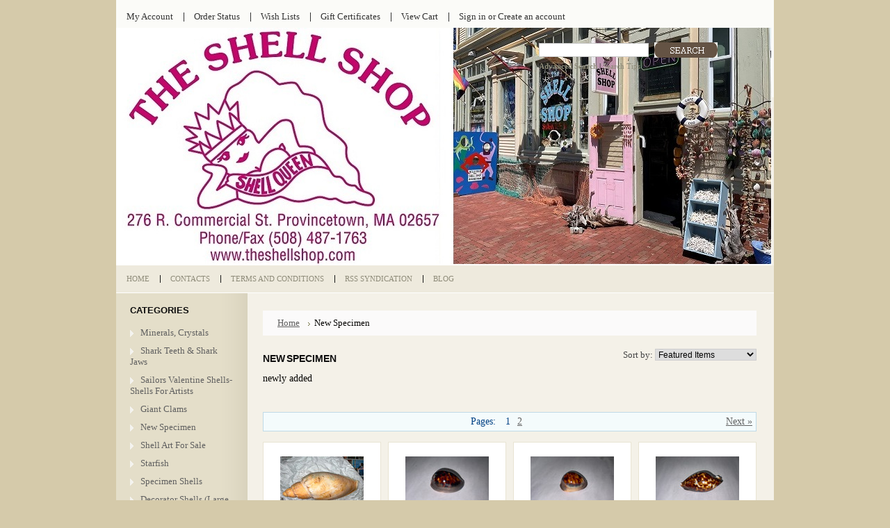

--- FILE ---
content_type: text/html; charset=UTF-8
request_url: https://theshellshop.com/new-specimen/?page=1
body_size: 7769
content:
<!DOCTYPE html PUBLIC "-//W3C//DTD XHTML 1.0 Transitional//EN" "http://www.w3.org/TR/xhtml1/DTD/xhtml1-transitional.dtd">
<html xml:lang="en" lang="en" xmlns="http://www.w3.org/1999/xhtml">
<head>
	

	<title>Specimen Shells The Shell Shop Provincetown</title>

	<meta http-equiv="Content-Type" content="text/html; charset=UTF-8" />
	<meta name="description" content="Supplying Artists and shell collectors from Provincetown for over 65 years." />
	<meta name="keywords" content="Specimen shells" />
	
	<link rel='canonical' href='https://theshellshop.com/new-specimen/' />
	<link rel='next' href='https://theshellshop.com/new-specimen/?page=2' />
	
	
	<meta http-equiv="Content-Script-Type" content="text/javascript" />
	<meta http-equiv="Content-Style-Type" content="text/css" />
	
	<link rel="shortcut icon" href="https://cdn2.bigcommerce.com/server4600/4781d/product_images/default_favicon.ico" />

	<!-- begin: js page tag -->
	<script language="javascript" type="text/javascript">//<![CDATA[
		(function(){
			// this happens before external dependencies (and dom ready) to reduce page flicker
			var node, i;
			for (i = window.document.childNodes.length; i--;) {
				node = window.document.childNodes[i];
				if (node.nodeName == 'HTML') {
					node.className += ' javascript';
				}
			}
		})();
	//]]></script>
	<!-- end: js page tag -->

	<link href="https://cdn9.bigcommerce.com/r-50b4fa8997ce43839fb9457331bc39687cd8345a/themes/__master/Styles/styles.css" type="text/css" rel="stylesheet" /><link href="https://cdn9.bigcommerce.com/r-f7d6223ff74b9b0d86d6920aec759f36aac4868f/themes/Mystore/Styles/styles.css" media="all" type="text/css" rel="stylesheet" />
<link href="https://cdn9.bigcommerce.com/r-f7d6223ff74b9b0d86d6920aec759f36aac4868f/themes/Mystore/Styles/iselector.css" media="all" type="text/css" rel="stylesheet" />
<link href="https://cdn9.bigcommerce.com/r-50b4fa8997ce43839fb9457331bc39687cd8345a/themes/__master/Styles/flexslider.css" media="all" type="text/css" rel="stylesheet" />
<link href="https://cdn9.bigcommerce.com/r-50b4fa8997ce43839fb9457331bc39687cd8345a/themes/__master/Styles/slide-show.css" media="all" type="text/css" rel="stylesheet" />
<link href="https://cdn9.bigcommerce.com/r-50b4fa8997ce43839fb9457331bc39687cd8345a/themes/__master/Styles/styles-slide-show.css" media="all" type="text/css" rel="stylesheet" />
<link href="https://cdn9.bigcommerce.com/r-50b4fa8997ce43839fb9457331bc39687cd8345a/themes/__master/Styles/social.css" media="all" type="text/css" rel="stylesheet" />
<link href="https://cdn9.bigcommerce.com/r-f7d6223ff74b9b0d86d6920aec759f36aac4868f/themes/Mystore/Styles/beige.css" media="all" type="text/css" rel="stylesheet" />
<!--[if IE]><link href="https://cdn9.bigcommerce.com/r-f7d6223ff74b9b0d86d6920aec759f36aac4868f/themes/Mystore/Styles/ie.css" media="all" type="text/css" rel="stylesheet" /><![endif]-->
<link href="https://cdn9.bigcommerce.com/r-50b4fa8997ce43839fb9457331bc39687cd8345a/themes/__master/Styles/product.attributes.css" type="text/css" rel="stylesheet" /><link href="https://cdn9.bigcommerce.com/r-e7bc39efe1a2f1d6e3279793df27280f5879d9f3/javascript/jquery/themes/cupertino/ui.all.css" type="text/css" rel="stylesheet" /><link href="https://cdn9.bigcommerce.com/r-50b4fa8997ce43839fb9457331bc39687cd8345a/themes/__master/Styles/product.quickview.css" type="text/css" rel="stylesheet" /><link type="text/css" rel="stylesheet" href="https://cdn9.bigcommerce.com/r-e7bc39efe1a2f1d6e3279793df27280f5879d9f3/javascript/jquery/plugins/imodal/imodal.css" />
<link type="text/css" rel="preload" as="style" href="https://cdn9.bigcommerce.com/r-50b4fa8997ce43839fb9457331bc39687cd8345a/themes/__master/Styles/braintree.css" onload="this.rel='stylesheet'" />

	<!-- Tell the browsers about our RSS feeds -->
	<link rel="alternate" type="application/rss+xml" title="New Products in New Specimen  (RSS 2.0)" href="https://theshellshop.com/rss.php?categoryid=74&amp;type=rss" />
<link rel="alternate" type="application/atom+xml" title="New Products in New Specimen  (Atom 0.3)" href="https://theshellshop.com/rss.php?categoryid=74&amp;type=atom" />
<link rel="alternate" type="application/rss+xml" title="Popular Products in New Specimen  (RSS 2.0)" href="https://theshellshop.com/rss.php?action=popularproducts&amp;categoryid=74&amp;type=rss" />
<link rel="alternate" type="application/atom+xml" title="Popular Products in New Specimen  (Atom 0.3)" href="https://theshellshop.com/rss.php?action=popularproducts&amp;categoryid=74&amp;type=atom" />
<link rel="alternate" type="application/rss+xml" title="Latest News (RSS 2.0)" href="https://theshellshop.com/rss.php?action=newblogs&amp;type=rss" />
<link rel="alternate" type="application/atom+xml" title="Latest News (Atom 0.3)" href="https://theshellshop.com/rss.php?action=newblogs&amp;type=atom" />
<link rel="alternate" type="application/rss+xml" title="New Products (RSS 2.0)" href="https://theshellshop.com/rss.php?type=rss" />
<link rel="alternate" type="application/atom+xml" title="New Products (Atom 0.3)" href="https://theshellshop.com/rss.php?type=atom" />
<link rel="alternate" type="application/rss+xml" title="Popular Products (RSS 2.0)" href="https://theshellshop.com/rss.php?action=popularproducts&amp;type=rss" />
<link rel="alternate" type="application/atom+xml" title="Popular Products (Atom 0.3)" href="https://theshellshop.com/rss.php?action=popularproducts&amp;type=atom" />


	<!-- Include visitor tracking code (if any) -->
	<!-- Start Tracking Code for analytics_facebook -->

<script>
!function(f,b,e,v,n,t,s){if(f.fbq)return;n=f.fbq=function(){n.callMethod?n.callMethod.apply(n,arguments):n.queue.push(arguments)};if(!f._fbq)f._fbq=n;n.push=n;n.loaded=!0;n.version='2.0';n.queue=[];t=b.createElement(e);t.async=!0;t.src=v;s=b.getElementsByTagName(e)[0];s.parentNode.insertBefore(t,s)}(window,document,'script','https://connect.facebook.net/en_US/fbevents.js');

fbq('set', 'autoConfig', 'false', '215539949574035');
fbq('dataProcessingOptions', ['LDU'], 0, 0);
fbq('init', '215539949574035', {"external_id":"bedc3c71-837c-4672-96c3-01c105765904"});
fbq('set', 'agent', 'bigcommerce', '215539949574035');

function trackEvents() {
    var pathName = window.location.pathname;

    fbq('track', 'PageView', {}, {"eventID":"store-8-prd-us-central1-195318083512"});

    // Search events start -- only fire if the shopper lands on the /search.php page
    if (pathName.indexOf('/search.php') === 0 && getUrlParameter('search_query')) {
        fbq('track', 'Search', {
            content_type: 'product_group',
            content_ids: [],
            search_string: getUrlParameter('search_query')
        });
    }
    // Search events end

    // Wishlist events start -- only fire if the shopper attempts to add an item to their wishlist
    if (pathName.indexOf('/wishlist.php') === 0 && getUrlParameter('added_product_id')) {
        fbq('track', 'AddToWishlist', {
            content_type: 'product_group',
            content_ids: []
        });
    }
    // Wishlist events end

    // Lead events start -- only fire if the shopper subscribes to newsletter
    if (pathName.indexOf('/subscribe.php') === 0 && getUrlParameter('result') === 'success') {
        fbq('track', 'Lead', {});
    }
    // Lead events end

    // Registration events start -- only fire if the shopper registers an account
    if (pathName.indexOf('/login.php') === 0 && getUrlParameter('action') === 'account_created') {
        fbq('track', 'CompleteRegistration', {}, "");
    }
    // Registration events end

    

    function getUrlParameter(name) {
        var cleanName = name.replace(/[\[]/, '\[').replace(/[\]]/, '\]');
        var regex = new RegExp('[\?&]' + cleanName + '=([^&#]*)');
        var results = regex.exec(window.location.search);
        return results === null ? '' : decodeURIComponent(results[1].replace(/\+/g, ' '));
    }
}

if (window.addEventListener) {
    window.addEventListener("load", trackEvents, false)
}
</script>
<noscript><img height="1" width="1" style="display:none" alt="null" src="https://www.facebook.com/tr?id=215539949574035&ev=PageView&noscript=1&a=plbigcommerce1.2&eid=store-8-prd-us-central1-195318083512"/></noscript>

<!-- End Tracking Code for analytics_facebook -->



	

	

	<script type="text/javascript" src="https://cdn9.bigcommerce.com/r-e7bc39efe1a2f1d6e3279793df27280f5879d9f3/javascript/jquery/1.7.2/jquery.min.js"></script>
	<script type="text/javascript" src="https://cdn10.bigcommerce.com/r-e7bc39efe1a2f1d6e3279793df27280f5879d9f3/javascript/menudrop.js?"></script>
	<script type="text/javascript" src="https://cdn10.bigcommerce.com/r-e7bc39efe1a2f1d6e3279793df27280f5879d9f3/javascript/common.js?"></script>
	<script type="text/javascript" src="https://cdn10.bigcommerce.com/r-e7bc39efe1a2f1d6e3279793df27280f5879d9f3/javascript/iselector.js?"></script>
    <script src="https://cdn10.bigcommerce.com/r-e7bc39efe1a2f1d6e3279793df27280f5879d9f3/javascript/viewport.js?"></script>

	<script type="text/javascript">
	//<![CDATA[
	config.ShopPath = 'https://theshellshop.com';
	config.AppPath = ''; // BIG-8939: Deprecated, do not use.
	config.FastCart = 1;
	var ThumbImageWidth = 120;
	var ThumbImageHeight = 120;
	//]]>
	</script>
	
<script type="text/javascript">
fbq('track', 'ViewCategory', {"content_ids":["975","971","970","969","967","966","965","964","963","937","892","824","822","815","803","794"],"content_type":"product_group","content_category":"New Specimen "});
</script>
<script type="text/javascript" src="https://cdn9.bigcommerce.com/r-e7bc39efe1a2f1d6e3279793df27280f5879d9f3/javascript/jquery/plugins/jqueryui/1.8.18/jquery-ui.min.js"></script>
<script type="text/javascript" src="https://cdn9.bigcommerce.com/r-e7bc39efe1a2f1d6e3279793df27280f5879d9f3/javascript/quickview.js"></script><script type="text/javascript">
(function () {
    var xmlHttp = new XMLHttpRequest();

    xmlHttp.open('POST', 'https://bes.gcp.data.bigcommerce.com/nobot');
    xmlHttp.setRequestHeader('Content-Type', 'application/json');
    xmlHttp.send('{"store_id":"248031","timezone_offset":"0","timestamp":"2026-01-19T07:21:12.22304000Z","visit_id":"1a70c60c-1df9-48d6-b572-264e57ea9557","channel_id":1}');
})();
</script>
<script type="text/javascript" src="https://cdn9.bigcommerce.com/r-e7bc39efe1a2f1d6e3279793df27280f5879d9f3/javascript/jquery/plugins/jquery.form.js"></script>
<script type="text/javascript" src="https://cdn9.bigcommerce.com/r-e7bc39efe1a2f1d6e3279793df27280f5879d9f3/javascript/jquery/plugins/imodal/imodal.js"></script>
<script type="text/javascript" src="https://checkout-sdk.bigcommerce.com/v1/loader.js" defer></script>
<script type="text/javascript">
var BCData = {};
</script>

	<script type="text/javascript" src="https://cdn9.bigcommerce.com/r-e7bc39efe1a2f1d6e3279793df27280f5879d9f3/javascript/quicksearch.js"></script>
	
</head>

<body>
	<div id="Container">
			<div id="AjaxLoading"><img src="https://cdn10.bigcommerce.com/r-f7d6223ff74b9b0d86d6920aec759f36aac4868f/themes/Mystore/images/ajax-loader.gif" alt="" />&nbsp; Loading... Please wait...</div>
		

				
		
		<div id="TopMenu">
			<ul style="display:">
				<li style="" class="HeaderLiveChat">
					
				</li>
				<li style="display:" class="First"><a href="https://theshellshop.com/account.php">My Account</a></li>
				<li style="display:"><a href="https://theshellshop.com/orderstatus.php">Order Status</a></li>
				<li style="display:"><a href="https://theshellshop.com/wishlist.php">Wish Lists</a></li>
				<li><a href="https://theshellshop.com/giftcertificates.php">Gift Certificates</a></li>
				<li style="display:" class="CartLink"><a href="https://theshellshop.com/cart.php">View Cart <span></span></a></li>
				<li style="display:">
					<div>
						<a href='https://theshellshop.com/login.php' onclick=''>Sign in</a> or <a href='https://theshellshop.com/login.php?action=create_account' onclick=''>Create an account</a>
					</div>
				</li>
			</ul>
			<br class="Clear" />
		</div>

		<div id="Outer">
			<div id="Header">
				<div id="Logo">
					<a href="https://theshellshop.com/"><img src="/product_images/shell_shop_web_image_1619963295__10137.jpg" border="0" id="LogoImage" alt="The Shell Shop " /></a>

				</div>
							<div id="SearchForm">
				<form action="https://theshellshop.com/search.php" method="get" onsubmit="return check_small_search_form()">
					<label for="search_query">Search</label>
					<input type="text" name="search_query" id="search_query" class="Textbox" value="" />
					<input type="image" src="https://cdn10.bigcommerce.com/r-f7d6223ff74b9b0d86d6920aec759f36aac4868f/themes/Mystore/images/beige/Search.gif" class="Button" />
				</form>
				<p>
					<a href="https://theshellshop.com/search.php?mode=advanced"><strong>Advanced Search</strong></a> |
					<a href="https://theshellshop.com/search.php?action=Tips">Search Tips</a>
				</p>
			</div>

			<script type="text/javascript">
				var QuickSearchAlignment = 'left';
				var QuickSearchWidth = '232px';
				lang.EmptySmallSearch = "You forgot to enter some search keywords.";
			</script>

				<br class="Clear" />
			</div>
			<div id="Menu">
		<ul>
			<li class="First "><a href="https://theshellshop.com/"><span>Home</span></a></li>
				<li class=" ">
		<a href="https://theshellshop.com/contacts/"><span>Contacts</span></a>
		
	</li>	<li class=" ">
		<a href="https://theshellshop.com/shipping-returns/"><span>Terms and conditions</span></a>
		
	</li>	<li class=" ">
		<a href="https://theshellshop.com/rss-syndication/"><span>RSS Syndication</span></a>
		
	</li>	<li class=" ">
		<a href="https://theshellshop.com/blog/"><span>Blog</span></a>
		
	</li>
		</ul>
	</div>


	<div id="Wrapper">
		
		<div class="Left" id="LayoutColumn1">
							<div class="Block CategoryList Moveable Panel" id="SideCategoryList">
					<h2>Categories</h2>
					<div class="BlockContent">
						<div class="SideCategoryListClassic">
							<ul class="category-list">	<li class=""><a href="https://theshellshop.com/minerals-crystals/">Minerals, Crystals </a>
	
	</li>	<li class=""><a href="https://theshellshop.com/shark-teeth-shark-jaws/">Shark Teeth &amp; Shark Jaws</a>
	
	</li>	<li class=""><a href="https://theshellshop.com/sailors-valentine-shells/">Sailors Valentine Shells- Shells For Artists</a>
	
	</li>	<li class=""><a href="https://theshellshop.com/giant-clams/">Giant Clams </a>
	
	</li>	<li class=""><a href="https://theshellshop.com/new-specimen/">New Specimen </a>
	
	</li>	<li class=""><a href="https://theshellshop.com/shell-art-for-sale/">Shell Art For Sale</a>
	
	</li>	<li class=""><a href="https://theshellshop.com/starfish/">Starfish</a>
	
	</li>	<li class=""><a href="https://theshellshop.com/gems-of-the-sea-specimen-shells/">Specimen Shells</a>
	
	</li>	<li class=""><a href="https://theshellshop.com/decorator-shells-large-shells/">Decorator Shells (Large Shells)</a>
	
	</li>	<li class=""><a href="https://theshellshop.com/home-decor/">Home Decor</a>
	
	</li>	<li class=""><a href="https://theshellshop.com/barnacles/">Barnacles</a>
	
	</li>	<li class=""><a href="https://theshellshop.com/blown-glass/">Blown Glass </a>
	
	</li>	<li class=""><a href="https://theshellshop.com/coral/">Coral</a>
	
	</li>	<li class=""><a href="https://theshellshop.com/mineral-and-fossil-dig-kits/">Mineral and Fossil Dig kits</a>
	
	</li>	<li class=""><a href="https://theshellshop.com/fossils-and-minerals/">Fossils and Minerals</a>
	
	</li>	<li class=""><a href="https://theshellshop.com/jewelry/">Jewelry</a>
	
	</li>	<li class=""><a href="https://theshellshop.com/nightlights/">Shell Nightlights</a>
	
	</li>	<li class=""><a href="https://theshellshop.com/sea-fans/">Sea Fans</a>
	
	</li>	<li class=""><a href="https://theshellshop.com/sea-glass/">Sea Glass</a>
	
	</li>	<li class=""><a href="https://theshellshop.com/sea-life/">Sea Life</a>
	
	</li>	<li class=""><a href="https://theshellshop.com/sea-shells/">Sea Shells</a>
	
	</li>	<li class=""><a href="https://theshellshop.com/wind-chimes/">Wind Chimes</a>
	
	</li>	<li class=""><a href="https://theshellshop.com/christmas-ornaments/">Christmas Ornaments</a>
	
	</li>	<li class=""><a href="https://theshellshop.com/air-plants/">Air Plants</a>
	
	</li></ul>
							<div class="afterSideCategoryList"></div>
						</div>
					</div>
				</div>

							<div class="Block ShopByPrice Moveable Panel" id="SideCategoryShopByPrice" style="display:">
					<h2>Shop by Price</h2>
					<div class="BlockContent">
						<ul>
							<li><a href="https://theshellshop.com/new-specimen/?price_min=0&price_max=308&sort=featured" rel="nofollow">$0.00 - $308.00</a></li><li><a href="https://theshellshop.com/new-specimen/?price_min=308&price_max=581&sort=featured" rel="nofollow">$308.00 - $581.00</a></li><li><a href="https://theshellshop.com/new-specimen/?price_min=581&price_max=854&sort=featured" rel="nofollow">$581.00 - $854.00</a></li><li><a href="https://theshellshop.com/new-specimen/?price_min=854&price_max=1127&sort=featured" rel="nofollow">$854.00 - $1,127.00</a></li><li><a href="https://theshellshop.com/new-specimen/?price_min=1127&price_max=1400&sort=featured" rel="nofollow">$1,127.00 - $1,400.00</a></li>
						</ul>
					</div>
				</div>
			<div class="Block Moveable Panel" id="SideShopByBrand" style="display:none;"></div>
								

				<div class="Block NewsletterSubscription Moveable Panel" id="SideNewsletterBox">

					<h2>
						Our Newsletter
					</h2>
					

					<div class="BlockContent">
						<form action="https://theshellshop.com/subscribe.php" method="post" id="subscribe_form" name="subscribe_form">
							<input type="hidden" name="action" value="subscribe" />
							<label for="nl_first_name">Your First Name:</label>
							<input type="text" class="Textbox" id="nl_first_name" name="nl_first_name" />
							<label for="nl_email">Your Email Address:</label>
							<input type="text" class="Textbox" id="nl_email" name="nl_email" /><br />

								<input type="image" src="https://cdn10.bigcommerce.com/r-f7d6223ff74b9b0d86d6920aec759f36aac4868f/themes/Mystore/images/beige/NewsletterSubscribe.gif" value="Subscribe" class="Button" />

						</form>
					</div>
				</div>
				<script type="text/javascript">
// <!--
	$('#subscribe_form').submit(function() {
		if($('#nl_first_name').val() == '') {
			alert('You forgot to type in your first name.');
			$('#nl_first_name').focus();
			return false;
		}

		if($('#nl_email').val() == '') {
			alert('You forgot to type in your email address.');
			$('#nl_email').focus();
			return false;
		}

		if($('#nl_email').val().indexOf('@') == -1 || $('#nl_email').val().indexOf('.') == -1) {
			alert('Please enter a valid email address, such as john@example.com.');
			$('#nl_email').focus();
			$('#nl_email').select();
			return false;
		}

		// Set the action of the form to stop spammers
		$('#subscribe_form').append("<input type=\"hidden\" name=\"check\" value=\"1\" \/>");
		return true;

	});
// -->
</script>


			<div class="Block Moveable Panel" id="SideLiveChatServices" style="display:none;"></div>
		</div>
		<div class="Content " id="LayoutColumn2">
							<div class="Block Moveable Panel Breadcrumb" id="CategoryBreadcrumb">
					<ul>
						<li><a href="https://theshellshop.com/">Home</a></li><li>New Specimen </li>
					</ul>
				</div>
			
							<div class="Block Moveable Panel" id="CategoryHeading">
					<div class="BlockContent">
						<div class="FloatRight SortBox">
	<form action="https://theshellshop.com/new-specimen/" method="get">
		
		Sort by:
		<select name="sort" id="sort" onchange="this.form.submit()">
			<option selected="selected" value="featured">Featured Items</option>
			<option  value="newest">Newest Items</option>
			<option  value="bestselling">Bestselling</option>
			<option  value="alphaasc">Alphabetical: A to Z</option>
			<option  value="alphadesc">Alphabetical: Z to A</option>
			<option  value="avgcustomerreview">Avg. Customer Review</option>
			<option  value="priceasc">Price: Low to High</option>
			<option  value="pricedesc">Price: High to Low</option>
		</select>
	</form>
</div>

						
						<h2>New Specimen </h2>
						

						<div class="CategoryDescription">
						
							<p>newly added</p>
						
						</div>
						
					</div>
				</div>

							<div class="Block Moveable Panel" id="CategoryPagingTop">
						<div class="CategoryPagination">
		<div class="FloatLeft"></div>
		<div class="FloatRight"><a href="https://theshellshop.com/new-specimen/?sort=featured&page=2">Next &raquo;</a></div>
		<ul class="PagingList">
			<li>Pages:</li>
			<li class="ActivePage">1</li><li><a href="https://theshellshop.com/new-specimen/?sort=featured&page=2">2</a></li>
		</ul>
	</div>
				</div>
							<div class="Block CategoryContent Moveable Panel" id="CategoryContent">
					<script type="text/javascript">
						lang.CompareSelectMessage = 'Please choose at least 2 products to compare.';
						lang.PleaseSelectAProduct = 'Please select at least one product to add to your cart.';
						config.CompareLink = 'https://theshellshop.com/compare/';
					</script>
					
					
					<form name="frmCompare" id="frmCompare" action="https://theshellshop.com/compare/" method="get" onsubmit="return compareProducts(config.CompareLink)">
						
						<ul class="ProductList ">
														<li class="Odd">
								<div class="ProductImage QuickView" data-product="975">
									<a href="https://theshellshop.com/livonia-nodiplicata-rare-385mm/"><img src="https://cdn2.bigcommerce.com/server4600/4781d/products/975/images/1692/D793C99F-F102-4780-946A-65A14ECAD459__62187.1746644843.120.120.jpg?c=2" alt="Livonia nodiplicata. RARE 385mm" /></a>
								</div>
								<div class="ProductDetails">
									<strong><a href="https://theshellshop.com/livonia-nodiplicata-rare-385mm/" class="">Livonia nodiplicata. RARE 385mm</a></strong>
								</div>
								<div class="ProductPriceRating">
									<em>$800.00</em>
									<span class="Rating Rating0"><img src="https://cdn10.bigcommerce.com/r-f7d6223ff74b9b0d86d6920aec759f36aac4868f/themes/Mystore/images/IcoRating0.gif" alt="" style="" /></span>
								</div>
								<div class="ProductCompareButton" style="display:">
									<input type="checkbox" class="CheckBox" name="compare_product_ids" id="compare_975" value="975" onclick="product_comparison_box_changed(this.checked)" /> <label for="compare_975">Compare</label> <br />
								</div>
								<div class="ProductActionAdd" style="display:;">
									<a href="https://theshellshop.com/cart.php?action=add&product_id=975">Add To Cart</a>
								</div>
							</li>							<li class="Even">
								<div class="ProductImage QuickView" data-product="971">
									<a href="https://theshellshop.com/zoilla-venusta-episema-f-sorrenenes-52-7mm/"><img src="https://cdn2.bigcommerce.com/server4600/4781d/products/971/images/1686/image__59680.1746687057.120.120.jpg?c=2" alt="Zoilla Venusta Episema F. Sorrenenes 52.7mm" /></a>
								</div>
								<div class="ProductDetails">
									<strong><a href="https://theshellshop.com/zoilla-venusta-episema-f-sorrenenes-52-7mm/" class="">Zoilla Venusta Episema F. Sorrenenes 52.7mm</a></strong>
								</div>
								<div class="ProductPriceRating">
									<em>$250.00</em>
									<span class="Rating Rating0"><img src="https://cdn10.bigcommerce.com/r-f7d6223ff74b9b0d86d6920aec759f36aac4868f/themes/Mystore/images/IcoRating0.gif" alt="" style="" /></span>
								</div>
								<div class="ProductCompareButton" style="display:">
									<input type="checkbox" class="CheckBox" name="compare_product_ids" id="compare_971" value="971" onclick="product_comparison_box_changed(this.checked)" /> <label for="compare_971">Compare</label> <br />
								</div>
								<div class="ProductActionAdd" style="display:;">
									<a href="https://theshellshop.com/cart.php?action=add&product_id=971">Add To Cart</a>
								</div>
							</li>							<li class="Odd">
								<div class="ProductImage QuickView" data-product="970">
									<a href="https://theshellshop.com/zoilla-venusta-roseopunctata-64mm/"><img src="https://cdn2.bigcommerce.com/server4600/4781d/products/970/images/1683/image__16230.1746689776.120.120.jpg?c=2" alt="Zoilla Venusta Roseopunctata 64mm" /></a>
								</div>
								<div class="ProductDetails">
									<strong><a href="https://theshellshop.com/zoilla-venusta-roseopunctata-64mm/" class="">Zoilla Venusta Roseopunctata 64mm</a></strong>
								</div>
								<div class="ProductPriceRating">
									<em>$150.00</em>
									<span class="Rating Rating0"><img src="https://cdn10.bigcommerce.com/r-f7d6223ff74b9b0d86d6920aec759f36aac4868f/themes/Mystore/images/IcoRating0.gif" alt="" style="" /></span>
								</div>
								<div class="ProductCompareButton" style="display:">
									<input type="checkbox" class="CheckBox" name="compare_product_ids" id="compare_970" value="970" onclick="product_comparison_box_changed(this.checked)" /> <label for="compare_970">Compare</label> <br />
								</div>
								<div class="ProductActionAdd" style="display:;">
									<a href="https://theshellshop.com/cart.php?action=add&product_id=970">Add To Cart</a>
								</div>
							</li>							<li class="Even">
								<div class="ProductImage QuickView" data-product="969">
									<a href="https://theshellshop.com/zoilla-frendii-frendii-87mm/"><img src="https://cdn2.bigcommerce.com/server4600/4781d/products/969/images/1680/image__06812.1746688324.120.120.jpg?c=2" alt="Zoilla frendii frendii 87mm" /></a>
								</div>
								<div class="ProductDetails">
									<strong><a href="https://theshellshop.com/zoilla-frendii-frendii-87mm/" class="">Zoilla frendii frendii 87mm</a></strong>
								</div>
								<div class="ProductPriceRating">
									<em>$300.00</em>
									<span class="Rating Rating0"><img src="https://cdn10.bigcommerce.com/r-f7d6223ff74b9b0d86d6920aec759f36aac4868f/themes/Mystore/images/IcoRating0.gif" alt="" style="" /></span>
								</div>
								<div class="ProductCompareButton" style="display:">
									<input type="checkbox" class="CheckBox" name="compare_product_ids" id="compare_969" value="969" onclick="product_comparison_box_changed(this.checked)" /> <label for="compare_969">Compare</label> <br />
								</div>
								<div class="ProductActionAdd" style="display:;">
									<a href="https://theshellshop.com/cart.php?action=add&product_id=969">Add To Cart</a>
								</div>
							</li>							<li class="Odd">
								<div class="ProductImage QuickView" data-product="967">
									<a href="https://theshellshop.com/zoilla-frendii-frendii-63mm/"><img src="https://cdn2.bigcommerce.com/server4600/4781d/products/967/images/1673/image__84358.1746671806.120.120.jpg?c=2" alt="Zoilla frendii frendii 63mm" /></a>
								</div>
								<div class="ProductDetails">
									<strong><a href="https://theshellshop.com/zoilla-frendii-frendii-63mm/" class="">Zoilla frendii frendii 63mm</a></strong>
								</div>
								<div class="ProductPriceRating">
									<em>$170.00</em>
									<span class="Rating Rating0"><img src="https://cdn10.bigcommerce.com/r-f7d6223ff74b9b0d86d6920aec759f36aac4868f/themes/Mystore/images/IcoRating0.gif" alt="" style="" /></span>
								</div>
								<div class="ProductCompareButton" style="display:">
									<input type="checkbox" class="CheckBox" name="compare_product_ids" id="compare_967" value="967" onclick="product_comparison_box_changed(this.checked)" /> <label for="compare_967">Compare</label> <br />
								</div>
								<div class="ProductActionAdd" style="display:;">
									<a href="https://theshellshop.com/cart.php?action=add&product_id=967">Add To Cart</a>
								</div>
							</li>							<li class="Even">
								<div class="ProductImage QuickView" data-product="966">
									<a href="https://theshellshop.com/zoilla-frendii-frendii-67mm/"><img src="https://cdn2.bigcommerce.com/server4600/4781d/products/966/images/1670/image__67285.1746688243.120.120.jpg?c=2" alt="Zoilla frendii frendii 67mm" /></a>
								</div>
								<div class="ProductDetails">
									<strong><a href="https://theshellshop.com/zoilla-frendii-frendii-67mm/" class="">Zoilla frendii frendii 67mm</a></strong>
								</div>
								<div class="ProductPriceRating">
									<em>$180.00</em>
									<span class="Rating Rating0"><img src="https://cdn10.bigcommerce.com/r-f7d6223ff74b9b0d86d6920aec759f36aac4868f/themes/Mystore/images/IcoRating0.gif" alt="" style="" /></span>
								</div>
								<div class="ProductCompareButton" style="display:">
									<input type="checkbox" class="CheckBox" name="compare_product_ids" id="compare_966" value="966" onclick="product_comparison_box_changed(this.checked)" /> <label for="compare_966">Compare</label> <br />
								</div>
								<div class="ProductActionAdd" style="display:;">
									<a href="https://theshellshop.com/cart.php?action=add&product_id=966">Add To Cart</a>
								</div>
							</li>							<li class="Odd">
								<div class="ProductImage QuickView" data-product="965">
									<a href="https://theshellshop.com/zoila-frendii-frendii-71mm/"><img src="https://cdn2.bigcommerce.com/server4600/4781d/products/965/images/1667/image__95141.1746687417.120.120.jpg?c=2" alt="Zoila frendii frendii 71mm" /></a>
								</div>
								<div class="ProductDetails">
									<strong><a href="https://theshellshop.com/zoila-frendii-frendii-71mm/" class="">Zoila frendii frendii 71mm</a></strong>
								</div>
								<div class="ProductPriceRating">
									<em>$190.00</em>
									<span class="Rating Rating0"><img src="https://cdn10.bigcommerce.com/r-f7d6223ff74b9b0d86d6920aec759f36aac4868f/themes/Mystore/images/IcoRating0.gif" alt="" style="" /></span>
								</div>
								<div class="ProductCompareButton" style="display:">
									<input type="checkbox" class="CheckBox" name="compare_product_ids" id="compare_965" value="965" onclick="product_comparison_box_changed(this.checked)" /> <label for="compare_965">Compare</label> <br />
								</div>
								<div class="ProductActionAdd" style="display:;">
									<a href="https://theshellshop.com/cart.php?action=add&product_id=965">Add To Cart</a>
								</div>
							</li>							<li class="Even">
								<div class="ProductImage QuickView" data-product="964">
									<a href="https://theshellshop.com/zoila-rosselli-rosselli-51mm/"><img src="https://cdn2.bigcommerce.com/server4600/4781d/products/964/images/1663/image__33354.1746687427.120.120.jpg?c=2" alt="Zoila Rosselli Rosselli 51mm" /></a>
								</div>
								<div class="ProductDetails">
									<strong><a href="https://theshellshop.com/zoila-rosselli-rosselli-51mm/" class="">Zoila Rosselli Rosselli 51mm</a></strong>
								</div>
								<div class="ProductPriceRating">
									<em>$900.00</em>
									<span class="Rating Rating0"><img src="https://cdn10.bigcommerce.com/r-f7d6223ff74b9b0d86d6920aec759f36aac4868f/themes/Mystore/images/IcoRating0.gif" alt="" style="" /></span>
								</div>
								<div class="ProductCompareButton" style="display:">
									<input type="checkbox" class="CheckBox" name="compare_product_ids" id="compare_964" value="964" onclick="product_comparison_box_changed(this.checked)" /> <label for="compare_964">Compare</label> <br />
								</div>
								<div class="ProductActionAdd" style="display:;">
									<a href="https://theshellshop.com/cart.php?action=add&product_id=964">Add To Cart</a>
								</div>
							</li>							<li class="Odd">
								<div class="ProductImage QuickView" data-product="963">
									<a href="https://theshellshop.com/zoila-rosselli-bernier-exceptional-11/"><img src="https://cdn2.bigcommerce.com/server4600/4781d/products/963/images/1660/image__78095.1746688489.120.120.jpg?c=2" alt="Zoila Rosselli (Bernier) Exceptional!11  " /></a>
								</div>
								<div class="ProductDetails">
									<strong><a href="https://theshellshop.com/zoila-rosselli-bernier-exceptional-11/" class="">Zoila Rosselli (Bernier) Exceptional!11  </a></strong>
								</div>
								<div class="ProductPriceRating">
									<em>$1,400.00</em>
									<span class="Rating Rating0"><img src="https://cdn10.bigcommerce.com/r-f7d6223ff74b9b0d86d6920aec759f36aac4868f/themes/Mystore/images/IcoRating0.gif" alt="" style="" /></span>
								</div>
								<div class="ProductCompareButton" style="display:">
									<input type="checkbox" class="CheckBox" name="compare_product_ids" id="compare_963" value="963" onclick="product_comparison_box_changed(this.checked)" /> <label for="compare_963">Compare</label> <br />
								</div>
								<div class="ProductActionAdd" style="display:;">
									<a href="https://theshellshop.com/cart.php?action=add&product_id=963">Add To Cart</a>
								</div>
							</li>							<li class="Even">
								<div class="ProductImage QuickView" data-product="937">
									<a href="https://theshellshop.com/oliva-porphyria-99-1mm/"><img src="https://cdn2.bigcommerce.com/server4600/4781d/products/937/images/1593/71DF51D4-31DD-4FD4-BA16-E2C7DC089236__16778.1746683383.120.120.jpg?c=2" alt="Oliva Porphyria 99.1mm" /></a>
								</div>
								<div class="ProductDetails">
									<strong><a href="https://theshellshop.com/oliva-porphyria-99-1mm/" class="">Oliva Porphyria 99.1mm</a></strong>
								</div>
								<div class="ProductPriceRating">
									<em>$280.00</em>
									<span class="Rating Rating0"><img src="https://cdn10.bigcommerce.com/r-f7d6223ff74b9b0d86d6920aec759f36aac4868f/themes/Mystore/images/IcoRating0.gif" alt="" style="" /></span>
								</div>
								<div class="ProductCompareButton" style="display:">
									<input type="checkbox" class="CheckBox" name="compare_product_ids" id="compare_937" value="937" onclick="product_comparison_box_changed(this.checked)" /> <label for="compare_937">Compare</label> <br />
								</div>
								<div class="ProductActionAdd" style="display:;">
									<a href="https://theshellshop.com/cart.php?action=add&product_id=937">Add To Cart</a>
								</div>
							</li>							<li class="Odd">
								<div class="ProductImage QuickView" data-product="892">
									<a href="https://theshellshop.com/conus-gloriamaris-giant-120mm/"><img src="https://cdn2.bigcommerce.com/server4600/4781d/products/892/images/1520/image__38077.1746642240.120.120.jpg?c=2" alt="Conus Gloriamaris Giant.   120mm" /></a>
								</div>
								<div class="ProductDetails">
									<strong><a href="https://theshellshop.com/conus-gloriamaris-giant-120mm/" class="">Conus Gloriamaris Giant.   120mm</a></strong>
								</div>
								<div class="ProductPriceRating">
									<em>$1,100.00</em>
									<span class="Rating Rating0"><img src="https://cdn10.bigcommerce.com/r-f7d6223ff74b9b0d86d6920aec759f36aac4868f/themes/Mystore/images/IcoRating0.gif" alt="" style="" /></span>
								</div>
								<div class="ProductCompareButton" style="display:">
									<input type="checkbox" class="CheckBox" name="compare_product_ids" id="compare_892" value="892" onclick="product_comparison_box_changed(this.checked)" /> <label for="compare_892">Compare</label> <br />
								</div>
								<div class="ProductActionAdd" style="display:;">
									<a href="https://theshellshop.com/cart.php?action=add&product_id=892">Add To Cart</a>
								</div>
							</li>							<li class="Even">
								<div class="ProductImage QuickView" data-product="824">
									<a href="https://theshellshop.com/giant-syrinx-aruanus-australian-trumpet-shell/"><img src="https://cdn2.bigcommerce.com/server4600/4781d/products/824/images/1405/IMG_5268__07568.1746649263.120.120.jpg?c=2" alt="Giant Syrinx Aruanus Australian Trumpet Shell" /></a>
								</div>
								<div class="ProductDetails">
									<strong><a href="https://theshellshop.com/giant-syrinx-aruanus-australian-trumpet-shell/" class="">Giant Syrinx Aruanus Australian Trumpet Shell</a></strong>
								</div>
								<div class="ProductPriceRating">
									<em>$900.00</em>
									<span class="Rating Rating0"><img src="https://cdn10.bigcommerce.com/r-f7d6223ff74b9b0d86d6920aec759f36aac4868f/themes/Mystore/images/IcoRating0.gif" alt="" style="" /></span>
								</div>
								<div class="ProductCompareButton" style="display:">
									<input type="checkbox" class="CheckBox" name="compare_product_ids" id="compare_824" value="824" onclick="product_comparison_box_changed(this.checked)" /> <label for="compare_824">Compare</label> <br />
								</div>
								<div class="ProductActionAdd" style="display:;">
									<a href="https://theshellshop.com/cart.php?action=add&product_id=824">Add To Cart</a>
								</div>
							</li>							<li class="Odd">
								<div class="ProductImage QuickView" data-product="822">
									<a href="https://theshellshop.com/pacific-triton-specimen-shell-16-17/"><img src="https://cdn2.bigcommerce.com/server4600/4781d/products/822/images/1391/IMG_5264__99552.1746651333.120.120.jpg?c=2" alt="Pacific Triton Specimen Shell  16-17&quot;" /></a>
								</div>
								<div class="ProductDetails">
									<strong><a href="https://theshellshop.com/pacific-triton-specimen-shell-16-17/" class="">Pacific Triton Specimen Shell  16-17&quot;</a></strong>
								</div>
								<div class="ProductPriceRating">
									<em>$800.00</em>
									<span class="Rating Rating0"><img src="https://cdn10.bigcommerce.com/r-f7d6223ff74b9b0d86d6920aec759f36aac4868f/themes/Mystore/images/IcoRating0.gif" alt="" style="" /></span>
								</div>
								<div class="ProductCompareButton" style="display:">
									<input type="checkbox" class="CheckBox" name="compare_product_ids" id="compare_822" value="822" onclick="product_comparison_box_changed(this.checked)" /> <label for="compare_822">Compare</label> <br />
								</div>
								<div class="ProductActionAdd" style="display:;">
									<a href="https://theshellshop.com/cart.php?action=add&product_id=822">Add To Cart</a>
								</div>
							</li>							<li class="Even">
								<div class="ProductImage QuickView" data-product="815">
									<a href="https://theshellshop.com/umbilia-armencia-101mm/"><img src="https://cdn2.bigcommerce.com/server4600/4781d/products/815/images/1371/image__76349.1746687017.120.120.jpg?c=2" alt="Umbilia Armencia 101mm" /></a>
								</div>
								<div class="ProductDetails">
									<strong><a href="https://theshellshop.com/umbilia-armencia-101mm/" class="">Umbilia Armencia 101mm</a></strong>
								</div>
								<div class="ProductPriceRating">
									<em>$195.00</em>
									<span class="Rating Rating0"><img src="https://cdn10.bigcommerce.com/r-f7d6223ff74b9b0d86d6920aec759f36aac4868f/themes/Mystore/images/IcoRating0.gif" alt="" style="" /></span>
								</div>
								<div class="ProductCompareButton" style="display:">
									<input type="checkbox" class="CheckBox" name="compare_product_ids" id="compare_815" value="815" onclick="product_comparison_box_changed(this.checked)" /> <label for="compare_815">Compare</label> <br />
								</div>
								<div class="ProductActionAdd" style="display:;">
									<a href="https://theshellshop.com/cart.php?action=add&product_id=815">Add To Cart</a>
								</div>
							</li>							<li class="Odd">
								<div class="ProductImage QuickView" data-product="803">
									<a href="https://theshellshop.com/giant-epitonium-scalare/"><img src="https://cdn2.bigcommerce.com/server4600/4781d/products/803/images/1348/IMG_3222__67858.1746636973.120.120.jpg?c=2" alt="Giant Epitonium scalare" /></a>
								</div>
								<div class="ProductDetails">
									<strong><a href="https://theshellshop.com/giant-epitonium-scalare/" class="">Giant Epitonium scalare</a></strong>
								</div>
								<div class="ProductPriceRating">
									<em>$45.00</em>
									<span class="Rating Rating5"><img src="https://cdn10.bigcommerce.com/r-f7d6223ff74b9b0d86d6920aec759f36aac4868f/themes/Mystore/images/IcoRating5.gif" alt="" style="" /></span>
								</div>
								<div class="ProductCompareButton" style="display:">
									<input type="checkbox" class="CheckBox" name="compare_product_ids" id="compare_803" value="803" onclick="product_comparison_box_changed(this.checked)" /> <label for="compare_803">Compare</label> <br />
								</div>
								<div class="ProductActionAdd" style="display:;">
									<a href="https://theshellshop.com/cart.php?action=add&product_id=803">Add To Cart</a>
								</div>
							</li>							<li class="Even">
								<div class="ProductImage QuickView" data-product="794">
									<a href="https://theshellshop.com/conus-textile-giant/"><img src="https://cdn2.bigcommerce.com/server4600/4781d/products/794/images/1334/image__77620.1746649850.120.120.jpg?c=2" alt="Conus Textile Giant " /></a>
								</div>
								<div class="ProductDetails">
									<strong><a href="https://theshellshop.com/conus-textile-giant/" class="">Conus Textile Giant </a></strong>
								</div>
								<div class="ProductPriceRating">
									<em>$45.00</em>
									<span class="Rating Rating0"><img src="https://cdn10.bigcommerce.com/r-f7d6223ff74b9b0d86d6920aec759f36aac4868f/themes/Mystore/images/IcoRating0.gif" alt="" style="" /></span>
								</div>
								<div class="ProductCompareButton" style="display:">
									<input type="checkbox" class="CheckBox" name="compare_product_ids" id="compare_794" value="794" onclick="product_comparison_box_changed(this.checked)" /> <label for="compare_794">Compare</label> <br />
								</div>
								<div class="ProductActionAdd" style="display:;">
									<a href="https://theshellshop.com/cart.php?action=add&product_id=794">Add To Cart</a>
								</div>
							</li>
						</ul>
						<br class="Clear" />
												<div class="CompareButton" style="display:">
							<input type="image" value="Compare Selected" src="https://cdn10.bigcommerce.com/r-f7d6223ff74b9b0d86d6920aec759f36aac4868f/themes/Mystore/images/beige/CompareButton.gif" />
						</div>
					</form>
				</div>
							<div class="Block Moveable Panel PagingBottom" id="CategoryPagingBottom">
						<div class="CategoryPagination">
		<div class="FloatLeft"></div>
		<div class="FloatRight"><a href="https://theshellshop.com/new-specimen/?sort=featured&page=2">Next &raquo;</a></div>
		<ul class="PagingList">
			<li>Pages:</li>
			<li class="ActivePage">1</li><li><a href="https://theshellshop.com/new-specimen/?sort=featured&page=2">2</a></li>
		</ul>
	</div>
				</div>
			
		</div>
		<div class="Right" id="LayoutColumn3" style="display: ">
							<div class="Block TopSellers Moveable Panel" id="SideCategoryTopSellers" style="display:">
					<h2>Current Top Sellers</h2>
					<div class="BlockContent">
						<ul class="ProductList">
														<li class="TopSeller1">
								<div class="TopSellerNumber">1</div>
								<div class="ProductImage">
									<a href="https://theshellshop.com/angel-wings-cyrtopleura-costata/"><img src="https://cdn2.bigcommerce.com/server4600/4781d/products/195/images/336/IMG_20120923_153147_1628756558__24992.1348428939.120.120.jpg?c=2" alt="Angel wings (cyrtopleura costata)" /></a>
								</div>
								<div class="ProductDetails">
									<strong><a href="https://theshellshop.com/angel-wings-cyrtopleura-costata/">Angel wings (cyrtopleura costata)</a></strong>
									<div class="ProductPriceRating">
										<em>$35.00</em>
										<span class="Rating Rating5"><img src="https://cdn10.bigcommerce.com/r-f7d6223ff74b9b0d86d6920aec759f36aac4868f/themes/Mystore/images/IcoRating5.gif" alt="" style="" /></span>
									</div>
									<div class="ProductActionAdd" style="display:;">
										<strong><a href="https://theshellshop.com/cart.php?action=add&product_id=195">Add To Cart</a></strong>
									</div>
								</div>
							</li>
							<li>
								<div class="TopSellerNumber">2</div>
								<div class="ProductImage">
									<a href="https://theshellshop.com/venus-wedding-cake-bassina-disjecta/"><img src="https://cdn2.bigcommerce.com/server4600/4781d/products/793/images/1332/image__12118.1746679661.120.120.jpg?c=2" alt="Venus Wedding Cake. Bassina disjecta " /></a>
								</div>
								<div class="ProductDetails">
									<strong><a href="https://theshellshop.com/venus-wedding-cake-bassina-disjecta/">Venus Wedding Cake. Bassina disjecta </a></strong>
									<div class="ProductPriceRating">
										<em>$49.00</em>
										<span class="Rating Rating0"><img src="https://cdn10.bigcommerce.com/r-f7d6223ff74b9b0d86d6920aec759f36aac4868f/themes/Mystore/images/IcoRating0.gif" alt="" style="" /></span>
									</div>
									<div class="ProductActionAdd" style="display:;">
										<strong><a href="https://theshellshop.com/cart.php?action=add&product_id=793">Add To Cart</a></strong>
									</div>
								</div>
							</li>
							<li>
								<div class="TopSellerNumber">3</div>
								<div class="ProductImage">
									<a href="https://theshellshop.com/pacific-spiny-oyster/"><img src="https://cdn2.bigcommerce.com/server4600/4781d/products/426/images/1315/image__64767.1746639245.120.120.jpg?c=2" alt="Pacific Spiny Oyster" /></a>
								</div>
								<div class="ProductDetails">
									<strong><a href="https://theshellshop.com/pacific-spiny-oyster/">Pacific Spiny Oyster</a></strong>
									<div class="ProductPriceRating">
										<em>$45.00</em>
										<span class="Rating Rating0"><img src="https://cdn10.bigcommerce.com/r-f7d6223ff74b9b0d86d6920aec759f36aac4868f/themes/Mystore/images/IcoRating0.gif" alt="" style="" /></span>
									</div>
									<div class="ProductActionAdd" style="display:;">
										<strong><a href="https://theshellshop.com/cart.php?action=add&product_id=426">Add To Cart</a></strong>
									</div>
								</div>
							</li>
							<li>
								<div class="TopSellerNumber">4</div>
								<div class="ProductImage">
									<a href="https://theshellshop.com/giant-epitonium-scalare/"><img src="https://cdn2.bigcommerce.com/server4600/4781d/products/803/images/1348/IMG_3222__67858.1746636973.120.120.jpg?c=2" alt="Giant Epitonium scalare" /></a>
								</div>
								<div class="ProductDetails">
									<strong><a href="https://theshellshop.com/giant-epitonium-scalare/">Giant Epitonium scalare</a></strong>
									<div class="ProductPriceRating">
										<em>$45.00</em>
										<span class="Rating Rating5"><img src="https://cdn10.bigcommerce.com/r-f7d6223ff74b9b0d86d6920aec759f36aac4868f/themes/Mystore/images/IcoRating5.gif" alt="" style="" /></span>
									</div>
									<div class="ProductActionAdd" style="display:;">
										<strong><a href="https://theshellshop.com/cart.php?action=add&product_id=803">Add To Cart</a></strong>
									</div>
								</div>
							</li>

						</ul>
					</div>
				</div>
							<div class="Block PopularProducts Moveable Panel" id="SidePopularProducts" style="display:">
					<h2><span class="FeedLink FloatRight">
	<a href="https://theshellshop.com/rss.php?action=popularproducts&amp;type=rss&amp;categoryid=74">
		<img src="https://cdn10.bigcommerce.com/r-f7d6223ff74b9b0d86d6920aec759f36aac4868f/themes/Mystore/images/RSS.gif" alt="RSS" title="Popular Products RSS Feed for New Specimen " />
	</a>
</span>Popular Products</h2>
					<div class="BlockContent">
						<ul class="ProductList">
														<li class="Odd">
								<div class="ProductImage">
									<a href="https://theshellshop.com/angel-wings-cyrtopleura-costata/"><img src="https://cdn2.bigcommerce.com/server4600/4781d/products/195/images/336/IMG_20120923_153147_1628756558__24992.1348428939.120.120.jpg?c=2" alt="Angel wings (cyrtopleura costata)" /></a>
								</div>
								<div class="ProductDetails">
									<strong><a href="https://theshellshop.com/angel-wings-cyrtopleura-costata/">Angel wings (cyrtopleura costata)</a></strong>
								</div>
								<div class="ProductPriceRating">
									<em>$35.00</em>
									<span class="Rating Rating5"><img src="https://cdn10.bigcommerce.com/r-f7d6223ff74b9b0d86d6920aec759f36aac4868f/themes/Mystore/images/IcoRating5.gif" alt="" style="" /></span>
								</div>
								<div class="ProductActionAdd" style="display:;">
									<strong><a href="https://theshellshop.com/cart.php?action=add&product_id=195">Add To Cart</a></strong>
								</div>
							</li>
							<li class="Even">
								<div class="ProductImage">
									<a href="https://theshellshop.com/giant-epitonium-scalare/"><img src="https://cdn2.bigcommerce.com/server4600/4781d/products/803/images/1348/IMG_3222__67858.1746636973.120.120.jpg?c=2" alt="Giant Epitonium scalare" /></a>
								</div>
								<div class="ProductDetails">
									<strong><a href="https://theshellshop.com/giant-epitonium-scalare/">Giant Epitonium scalare</a></strong>
								</div>
								<div class="ProductPriceRating">
									<em>$45.00</em>
									<span class="Rating Rating5"><img src="https://cdn10.bigcommerce.com/r-f7d6223ff74b9b0d86d6920aec759f36aac4868f/themes/Mystore/images/IcoRating5.gif" alt="" style="" /></span>
								</div>
								<div class="ProductActionAdd" style="display:;">
									<strong><a href="https://theshellshop.com/cart.php?action=add&product_id=803">Add To Cart</a></strong>
								</div>
							</li>

						</ul>
					</div>
				</div>
							<div class="Block NewProducts Moveable Panel" id="SideCategoryNewProducts" style="display:">
					<h2><span class="FeedLink FloatRight">
	<a href="https://theshellshop.com/rss.php?type=rss&amp;categoryid=74">
		<img src="https://cdn10.bigcommerce.com/r-f7d6223ff74b9b0d86d6920aec759f36aac4868f/themes/Mystore/images/RSS.gif" title="New Products RSS Feed for New Specimen " alt="RSS" />
	</a>
</span> New Products</h2>
					<div class="BlockContent">
						<ul class="ProductList">
							<li class="Odd">
	<div class="ProductImage">
		<a href="https://theshellshop.com/livonia-nodiplicata-rare-385mm/"><img src="https://cdn2.bigcommerce.com/server4600/4781d/products/975/images/1692/D793C99F-F102-4780-946A-65A14ECAD459__62187.1746644843.120.120.jpg?c=2" alt="Livonia nodiplicata. RARE 385mm" /></a>
	</div>
	<div class="ProductDetails">
		<strong><a href="https://theshellshop.com/livonia-nodiplicata-rare-385mm/">Livonia nodiplicata. RARE 385mm</a></strong>
	</div>
	<div class="ProductPriceRating">
		<em>$800.00</em>
		<span class="Rating Rating0"><img src="https://cdn10.bigcommerce.com/r-f7d6223ff74b9b0d86d6920aec759f36aac4868f/themes/Mystore/images/IcoRating0.gif" alt="" style="" /></span>
	</div>
	<div class="ProductActionAdd" style="display:;">
		<a href="https://theshellshop.com/cart.php?action=add&product_id=975">Add To Cart</a>
	</div>
</li><li class="Even">
	<div class="ProductImage">
		<a href="https://theshellshop.com/zoilla-venusta-episema-f-sorrenenes-52-7mm/"><img src="https://cdn2.bigcommerce.com/server4600/4781d/products/971/images/1686/image__59680.1746687057.120.120.jpg?c=2" alt="Zoilla Venusta Episema F. Sorrenenes 52.7mm" /></a>
	</div>
	<div class="ProductDetails">
		<strong><a href="https://theshellshop.com/zoilla-venusta-episema-f-sorrenenes-52-7mm/">Zoilla Venusta Episema F. Sorrenenes 52.7mm</a></strong>
	</div>
	<div class="ProductPriceRating">
		<em>$250.00</em>
		<span class="Rating Rating0"><img src="https://cdn10.bigcommerce.com/r-f7d6223ff74b9b0d86d6920aec759f36aac4868f/themes/Mystore/images/IcoRating0.gif" alt="" style="" /></span>
	</div>
	<div class="ProductActionAdd" style="display:;">
		<a href="https://theshellshop.com/cart.php?action=add&product_id=971">Add To Cart</a>
	</div>
</li><li class="Odd">
	<div class="ProductImage">
		<a href="https://theshellshop.com/zoilla-venusta-roseopunctata-64mm/"><img src="https://cdn2.bigcommerce.com/server4600/4781d/products/970/images/1683/image__16230.1746689776.120.120.jpg?c=2" alt="Zoilla Venusta Roseopunctata 64mm" /></a>
	</div>
	<div class="ProductDetails">
		<strong><a href="https://theshellshop.com/zoilla-venusta-roseopunctata-64mm/">Zoilla Venusta Roseopunctata 64mm</a></strong>
	</div>
	<div class="ProductPriceRating">
		<em>$150.00</em>
		<span class="Rating Rating0"><img src="https://cdn10.bigcommerce.com/r-f7d6223ff74b9b0d86d6920aec759f36aac4868f/themes/Mystore/images/IcoRating0.gif" alt="" style="" /></span>
	</div>
	<div class="ProductActionAdd" style="display:;">
		<a href="https://theshellshop.com/cart.php?action=add&product_id=970">Add To Cart</a>
	</div>
</li><li class="Even">
	<div class="ProductImage">
		<a href="https://theshellshop.com/zoilla-frendii-frendii-87mm/"><img src="https://cdn2.bigcommerce.com/server4600/4781d/products/969/images/1680/image__06812.1746688324.120.120.jpg?c=2" alt="Zoilla frendii frendii 87mm" /></a>
	</div>
	<div class="ProductDetails">
		<strong><a href="https://theshellshop.com/zoilla-frendii-frendii-87mm/">Zoilla frendii frendii 87mm</a></strong>
	</div>
	<div class="ProductPriceRating">
		<em>$300.00</em>
		<span class="Rating Rating0"><img src="https://cdn10.bigcommerce.com/r-f7d6223ff74b9b0d86d6920aec759f36aac4868f/themes/Mystore/images/IcoRating0.gif" alt="" style="" /></span>
	</div>
	<div class="ProductActionAdd" style="display:;">
		<a href="https://theshellshop.com/cart.php?action=add&product_id=969">Add To Cart</a>
	</div>
</li><li class="Odd">
	<div class="ProductImage">
		<a href="https://theshellshop.com/zoilla-frendii-frendii-63mm/"><img src="https://cdn2.bigcommerce.com/server4600/4781d/products/967/images/1673/image__84358.1746671806.120.120.jpg?c=2" alt="Zoilla frendii frendii 63mm" /></a>
	</div>
	<div class="ProductDetails">
		<strong><a href="https://theshellshop.com/zoilla-frendii-frendii-63mm/">Zoilla frendii frendii 63mm</a></strong>
	</div>
	<div class="ProductPriceRating">
		<em>$170.00</em>
		<span class="Rating Rating0"><img src="https://cdn10.bigcommerce.com/r-f7d6223ff74b9b0d86d6920aec759f36aac4868f/themes/Mystore/images/IcoRating0.gif" alt="" style="" /></span>
	</div>
	<div class="ProductActionAdd" style="display:;">
		<a href="https://theshellshop.com/cart.php?action=add&product_id=967">Add To Cart</a>
	</div>
</li>
						</ul>
					</div>
				</div>
		</div>
		<br class="Clear" />
	</div>
			<br class="Clear" />
        </div>
		<div id="Footer">

			<p>
				All prices are in <span title='Default Currency'>USD</span>.
				Copyright 2026 The Shell Shop .
				<a href="https://theshellshop.com/sitemap/"><span>Sitemap</span></a> |
				
				<a rel="nofollow" href="http://www.bigcommerce.com">Shopping Cart Software</a> by BigCommerce
			</p>

		</div>



		
		
		
		






		<script type="text/javascript" src="https://cdn9.bigcommerce.com/r-e7bc39efe1a2f1d6e3279793df27280f5879d9f3/javascript/visitor.js"></script>

		<script type="text/javascript">
$(document).ready(function() {
	// attach fast cart event to all 'add to cart' link
	$(".ProductActionAdd a[href*='cart.php?action=add']").click(function(event) {
		fastCartAction($(this).attr('href'));
		return false;
	});
});
</script>


</div>

<script type="text/javascript" src="https://cdn9.bigcommerce.com/shared/js/csrf-protection-header-5eeddd5de78d98d146ef4fd71b2aedce4161903e.js"></script></body>
</html>

--- FILE ---
content_type: text/css
request_url: https://cdn9.bigcommerce.com/r-f7d6223ff74b9b0d86d6920aec759f36aac4868f/themes/Mystore/Styles/beige.css
body_size: 2593
content:
/*****************************************************************\
* Interspire Shopping Cart Style File              				  *
*                                                 				  *
* Name: SmartShop                                 				  *
* Author: Kostiantin Iatseniuk (Max) (Interspire Pty. Ltd.)       *
* Id: $Id$                                          			  *
\*****************************************************************/

/* Color: Blue */

body {
	color: #050402;
	background-color:#d5caaa
}
a {
	color: #606060;
	font-weight: 400;
	text-decoration: underline;
}
a:hover {
	color: #606060;
}
textarea, input[type='text'], input[type='password'], select {
	border:1px solid #cecece;
}
h2 {
	color: #0E0E0E;
}
h3 {
	color: #0E0E0E;
}
#TopMenu {
	background-color:#fbfbf8
}
#TopMenu li a, #TopMenu li div {
	color: #333;
	background:url(../images/beige/bg_menu.gif) no-repeat 0% 2px;
}
#TopMenu li div a {
	background:none !important;
	color:#333
}
#TopMenu li a:hover {
	color: #606060;
}
#Outer {
	background-color:#f4f1e8;
}
#Menu {
	background-color:#eeeadd;
	border-bottom:1px solid #fff;
}
#Menu li a {
	color: #8e8b79;
	text-transform:uppercase;
	text-decoration:none
}
#Menu li.ActivePage a {
	color:#8e8b79;
	text-decoration:none
}
#Menu li ul li a {
	background-color: #d5caaa;
	border-top:none;
}
#Menu li ul li a:hover {
	color: #8e8b79;
}
#Menu li:hover a, #Menu li.over a {
	color:#8e8b79
}
#Header {
	background-color:#fbfbf8;
}
#Logo h1 {
	color: #333;
}
#Logo h1 a {
	color: #333;
}
#Logo span {
}
#SearchForm {
}
#SearchForm label {
	color: #8e8b79;
}
#SearchForm a {
	color: #8e8b79;
	text-decoration:none
}
#SearchForm a:hover {
	color: #8e8b79;
}
.Left {
	background:url(../images/beige/bg_left.gif) repeat-y 0% 0%;
}
.Left a {
	color: #606060;
	text-decoration:none
}
.Right {
}
.Left li {
	padding:5px 0;
}
.Left li a:hover {
	color: #000000;
}
.Content {
}
.main_banner {
	display:block;
	width:760px;
	height:398px;
	background:url(../images/main_banner.jpg) no-repeat;
	margin:0 auto 20px;
}
.main_banner span {
	display:none
}
.Content.Wide {
}
.Content.Widest {
}
.Right {
}
.Right a {
}
.Right a:hover, .Right a:hover strong {
	color: #000000;
}
#Footer {
	color:#333333;
	height:27px;
	padding-top:25px;
}
#Footer a {
	color:#333333;
	text-decoration:underline
}
#Footer li a {
	border-left: 1px solid #333333;
}
.Content .ProductList li,
.fastCartContent .ProductList li {
	background-color:#e9e4d3;
}
.Content .ProductList li:hover,
.Content .ProductList li.Over,
.fastCartContent .ProductList li:hover,
.fastCartContent .ProductList li.Over {
}
.ProductList .ProductImage {
	background-color:#fff;
	margin:-3px -3px 10px;
	padding:20px 0;
}
.ProductList strong, .ProductList strong a {
	color: #000;
}
.ProductPrice, .ProductList em {
	color: #ff3333;
	font-size:.99em;
}
.ProductList .Rating {
	color: #797979;
}
.Right .ProductList li {
	background:url(../images/beige/bg_sideli.gif) repeat-x 0% 100%;
}
.Left h2 {
}
.Left .TopSellers li .TopSellerNumber, .Right .TopSellers li .TopSellerNumber { /* Contains the number of the item */
	background: url(../images/beige/TopSellerNumberBg.gif) 0 4px no-repeat;
	color: #fff;
	font-weight:700;
}
.Left .TopSellers li.TopSeller1, .Right .TopSellers li.TopSeller1 { /* No1 seller box */
	border: 1px solid #e6e6e6;
	background:none;
	background-color:#fff;
	-moz-border-radius: 8px;
	-webkit-border-radius: 8px;
}
.Left .TopSellers li.TopSeller1 .TopSellerNumber, .Right .TopSellers li.TopSeller1 .TopSellerNumber {
	background: url(../images/beige/TopSellerNumber1Bg.png) 0 0 no-repeat;
	color: #fff;
	font-weight:700;
}
.Left .TopSellers .ProductActionAdd, .Right .TopSellers .ProductActionAdd, .Left .NewProducts .ProductActionAdd, .Right .NewProducts .ProductActionAdd, .Left #SideProductRecentlyViewed .ProductActionAdd, .Right #SideProductRecentlyViewed .ProductActionAdd {
	background:none;
	display:inline;
	text-align:left;
	margin-top:5px;
}
.Left .TopSellers .ProductActionAdd a, .Right .TopSellers .ProductActionAdd a, .Left #SideProductRecentlyViewed .ProductActionAdd a, .Right #SideProductRecentlyViewed .ProductActionAdd a {
	color:#2988d6;
	text-decoration:underline;
	font-size:1.1em !important
}
.Left .NewProducts .ProductActionAdd, .Right .NewProducts .ProductActionAdd {
	background:none;
	display:inline;
	text-align:left;
	margin-top:5px;
}
.Left .NewProducts .ProductActionAdd a, .Right .NewProducts .ProductActionAdd a {
	color:#2988d6;
	text-decoration:underline;
	font-size:1.1em !important
}
.Left .TopSellers li.TopSeller1 .ProductActionAdd a, .Right .TopSellers li.TopSeller1 .ProductActionAdd a, .Left .TopSellers li.TopSeller1 .ProductActionAdd a:hover, .Right .TopSellers li.TopSeller1 .ProductActionAdd a:hover {
	color:#fff;
	text-decoration:none;
	font-weight:400 !important
}
.Left .TopSellers li.TopSeller1 .ProductActionAdd, .Right .TopSellers li.TopSeller1 .ProductActionAdd {
	display: block;
	margin: 5px 0;
	width:112px;
	height:20px;
	text-align:center;
	padding-top:4px;
	font-size:.95em;
	background:url(../images/beige/ProductActionAdd.gif) no-repeat 0% 0%;
	font-weight:400
}
.Breadcrumb {
	border-bottom: 1px solid #DCDFE2;
}
.CompareItem {
	width:200px;
	border-left: solid 1px #CACACA;
}
.CompareFieldName {
	font-weight:bold;
	border-bottom: 1px solid #f1e8d4;
}
.CompareFieldTop {
	border-bottom:solid 1px #f1e8d4;
}
.CompareFieldTop a:hover {
	color:red;
}
.CompareCenter {
	border-left:solid 1px #f1e8d4;
	border-bottom:solid 1px #f1e8d4;
}
.CompareLeft {
	border-left:solid 1px #f1e8d4;
	border-bottom:solid 1px #f1e8d4;
}
.ViewCartLink {
	background: url('../images/beige/Cart.gif') no-repeat -4px 0;
}
table.CartContents, table.General {
	border: 1px solid #e5e5e5;
}
.CartContents thead tr th, table.General thead tr th {
	background: #faf8f4;
	color: #424748;
	border-bottom: 1px solid #e5e5e5;
}
.CartContents tfoot .SubTotal td {
	border-top: 1px solid #e5e5e5;
	color: #333;
}
.MiniCart .SubTotal {
	color: #333;
}
.JustAddedProduct {
	background: #fff;
}
.JustAddedProduct strong, .JustAddedProduct a {
	color: #333;
}
.CategoryPagination {
	color: #034285;
	background: #f4fbfc;
	border: 1px solid #c0dae7;
}
.CheckoutRedeemCoupon {
	background: #EAFDFF;
	padding: 10px;
	width: 300px;
	border: 1px solid #9DD3D8;
	margin-bottom: 10px;
}
.SubCategoryList, .SubBrandList {
}

.SpecificInfoMessage {
	background-color: #f8e4d1;
	color: #555;
}

.InfoMessage {
	background: #faf8f4 url('../images/InfoMessage.gif') no-repeat 5px 8px;
	color: #555;
}
.SuccessMessage {
	background: #E8FFDF url('../images/SuccessMessage.gif') no-repeat 5px 8px;
	color: #555;
}
.ErrorMessage {
	background: #FFECEC url('../images/ErrorMessage.gif') no-repeat 5px 8px;
	color: #555;
}
.ComparisonTable tr:hover td, .ComparisonTable tr.Over td {
	background: #faf8f4;
}
.ProductActionAdd {
	background:url(../images/beige/ProductActionAdd.gif) no-repeat 0% 0%;
}
.ProductActionAdd a {
	color:#fff;
	font-weight:700;
	font-size:1.3em;
	font-family:"Trebuchet MS", Arial, Helvetica, sans-serif
}
/* Shipping Estimation on Cart Contents Page */
.EstimateShipping {
	border: 1px solid #e5e5e5;
	background: #edf2f3;
}
/* Express Checkout */
.ExpressCheckoutBlock .ExpressCheckoutTitle {
	background: #f3f0ea;
}
.ExpressCheckoutBlockCollapsed .ExpressCheckoutTitle {
	background:#fff;
	border: 1px solid #f3f0ea;
	color: #555;
}
.ExpressCheckoutBlockCompleted .ExpressCheckoutCompletedContent {
	color: #888;
}
/* Tabbed Navigation */
.TabNav {
	border-bottom: 1px solid #3d9abe;
}
.TabNav li a {
	border: 1px solid #3d9abe;
	background: #ddf0f6;
}
.TabNav li a:hover {
	background-color: #c8e6ed;
}
.TabNav li.Active a {
	border-bottom: 1px solid #fff;
	background: #fff;
}
/* General Tables */
table.General tbody tr td {
	border-top: 1px solid #efefef;
}
.mainpage {
	background:none !important;
	border:none !important;
}
.Breadcrumb ul {
	background-color:#fbfafa;
	padding:10px;
}
.Breadcrumb ul a {
}
.SideCart li {
	background:none
}
#ProductDetails .ProductTinyImageList ul li div {
	background-color: white;
}

.CartContents .ItemShipping th {
	border-bottom-color: #e5e5e5;
	border-top-color: #e5e5e5;
	background: #faf8f4;
	color: #424748;
}

/* Category flyout styles (theme) */

/* Child menu items, does not include the always-showing root level */
#SideCategoryList .sf-menu li ul li {
}

/* Root menu item when expanded */
#SideCategoryList .sf-menu .sfHover a,
/* Child menu item links */
#SideCategoryList .sf-menu li ul a {
	background-color: #eeeade;
	background-image: none;
}

/* Parent menu items of a child being hovered (not including root-level items) */
#SideCategoryList .sf-menu li ul li:hover > a,
/* Child menu item while hovering */
#SideCategoryList .sf-menu li ul a:focus,
#SideCategoryList .sf-menu li ul a:hover,
#SideCategoryList .sf-menu li ul a:active {
}

#SideCategoryList .sf-sub-indicator {
	background-image:  none !important;
}

/* End: category flyout styles */

/* start fast cart styles */
#fastCartContainer {
	font-family: "Trebuchet MS",Arial,Helvetica,sans-serif;
	font-size: 13px;
}
.fastCartContent h2 {
	color: #009E0F;
	background-color:transparent;
}
.fastCartContent h3 {
	color: #BB6F21;
	background-color:transparent;
}
.fastCartSummaryBox {
	background-color: #DDFEDA;
}
.fastCartContent .fastCartTop a,
.fastCartContent .ProductList .ProductDetails a {
	color: #075899;
}
.fastCartContent .ProductPrice,
.fastCartContent .ProductList em {
	color: #800000;
}
.fastCartContent .Quantity {
	color: #828DB3;
}
.fastCartContent p {
	color: #444444;
}
.fastCartContent .ProductList li {
	background-color: #FFF;
}
/* end fast cart styles */

/* begin social sharing styles */

.sharebutton {
    background: #a29068;
}

.sharebutton a, .sharebutton a:hover {
    color: white;
}

/* end social sharing styles */
